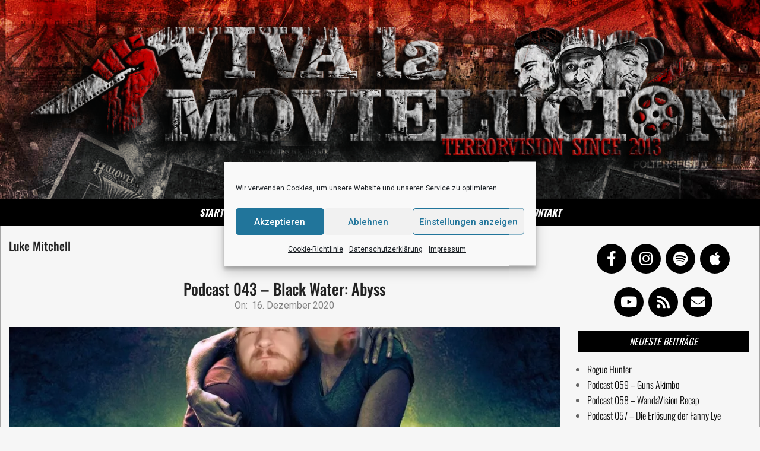

--- FILE ---
content_type: text/css
request_url: https://movielucion.de/wp-content/themes/nevark/hootkit/hootkit.min.css?ver=2.12.0
body_size: 55792
content:
.lSSlideOuter{position:relative}.lightSlider{height:0;overflow:hidden;-webkit-transition:height .8s linear;-moz-transition:height .8s linear;-o-transition:height .8s linear;transition:height .8s linear}.lightSlider .style-light{color:#fff}.lightSlider .style-light .hootkitslide-head,.lightSlider .style-light .hootkitslide-text{padding:0}.lightSlider .style-light h1,.lightSlider .style-light h2,.lightSlider .style-light h3,.lightSlider .style-light h4,.lightSlider .style-light h5,.lightSlider .style-light h6,.lightSlider .style-light a{color:inherit}.lightSlider .style-dark{color:#777}.lightSlider .style-dark .hootkitslide-head,.lightSlider .style-dark .hootkitslide-text{padding:0}.lightSlider .style-dark h1,.lightSlider .style-dark h2,.lightSlider .style-dark h3,.lightSlider .style-dark h4,.lightSlider .style-dark h5,.lightSlider .style-dark h6{color:#444}.lightSlider .style-light-on-dark .hootkitslide-text{color:#fff;background:rgba(0,0,0,0.6)}.lightSlider .style-light-on-dark .hootkitslide-text h1,.lightSlider .style-light-on-dark .hootkitslide-text h2,.lightSlider .style-light-on-dark .hootkitslide-text h3,.lightSlider .style-light-on-dark .hootkitslide-text h4,.lightSlider .style-light-on-dark .hootkitslide-text h5,.lightSlider .style-light-on-dark .hootkitslide-text h6,.lightSlider .style-light-on-dark .hootkitslide-text a{color:inherit}.lightSlider .wrap-light-on-dark a.hootkitslide-button{color:#fff;background:rgba(0,0,0,0.6)}.lightSlider .wrap-light-on-dark a.hootkitslide-button:hover{color:#fff;background:#000}.lightSlider .style-dark-on-light .hootkitslide-text{color:#777;background:rgba(255,255,255,0.7)}.lightSlider .style-dark-on-light .hootkitslide-text h1,.lightSlider .style-dark-on-light .hootkitslide-text h2,.lightSlider .style-dark-on-light .hootkitslide-text h3,.lightSlider .style-dark-on-light .hootkitslide-text h4,.lightSlider .style-dark-on-light .hootkitslide-text h5,.lightSlider .style-dark-on-light .hootkitslide-text h6{color:#444}.lightSlider .wrap-dark-on-light a.hootkitslide-button{color:#777;background:rgba(255,255,255,0.7)}.lightSlider .wrap-dark-on-light a.hootkitslide-button:hover{color:#777;background:#fff}.lightSlider .wrap-light-on-dark .hootkitslide-head,.lightSlider .wrap-dark-on-light .hootkitslide-head{color:#fff;background:#000}.lightSlider .wrap-light-on-dark .hootkitslide-button,.lightSlider .wrap-dark-on-light .hootkitslide-button{margin-top:2px;padding:2px 15px;display:block}.lightSlider li.lightSlide{padding:0;margin:0}ul.lightSlider,#page-wrapper ul.lightSlider{margin:0;list-style:none}.lSAction>a{background-image:none;opacity:1;filter:alpha(opacity=100);z-index:998;top:0;bottom:0;height:auto;margin:0;display:none}.lSAction>a:after{font-family:'Font Awesome 5 Free';font-weight:900;font-style:normal;text-decoration:inherit;speak:none;-webkit-font-smoothing:antialiased;vertical-align:middle;position:absolute;top:45%;color:#444;font-size:40px}.lSAction>.lSPrev{left:0}.lSAction>.lSPrev:after{content:"\f104";left:6px}.lSAction>.lSNext{right:0}.lSAction>.lSNext:after{content:"\f105";right:6px}.lSAction>a:hover{background-color:rgba(255,255,255,0.5)}div.lSAction>a.lSNext,div.lSAction>a.lSPrev,div.lSAction>a.lSNext:hover,div.lSAction>a.lSPrev:hover{text-decoration:none}.lSSlideWrapper:hover .lSAction>a{display:block}.lSPager{position:absolute;left:0;right:0;bottom:10px}.lSPager,.lSPager li,.lSPager a{line-height:10px}.lSSlideOuter ul.lSPager.lSpg{margin-top:0 !important;list-style:none outside none}.lSSlideOuter ul.lSPager.lSpg>li{padding:2px 5px}.lSSlideOuter ul.lSPager.lSpg>li a{width:23px;height:8px;border:solid 1px;background:0}.lSSlideOuter ul.lSPager.lSpg>li:hover a,.lSSlideOuter ul.lSPager.lSpg>li.active a{background-color:#000}.hidearrows .lSSlideOuter .lSAction{display:none !important}.hidebullets .lSSlideOuter .lSPager{display:none !important}@media only screen and (max-width:969px){.lightSlider .style-light{background:rgba(0,0,0,0.6);padding:10px 15px}.lightSlider .style-dark{background:rgba(255,255,255,0.7);padding:10px 15px}.lSPager{position:static}.lSSlideOuter ul.lSPager.lSpg>li{padding:10px 10px 0 10px}.lSSlideOuter ul.lSPager.lSpg>li a{width:30px;height:15px}}.hootkitslider-widget{margin:0 auto}.hootkitslide{cursor:-webkit-grab;cursor:-moz-grabbing;cursor:grab;position:relative}.hootkitslide img{width:100%}.hootkitslide-content{position:absolute;bottom:10%;left:0;margin:0 50px;max-width:480px}.hootkitslide-caption h1,.hootkitslide-caption h2,.hootkitslide-caption h3,.hootkitslide-caption h4,.hootkitslide-caption h5,.hootkitslide-caption h6{font-size:1.25em;margin:2px 0}.hootkitslide-caption h1,.hootkitslide-caption h2,.hootkitslide-caption h3,.hootkitslide-caption h4,.hootkitslide-caption h5,.hootkitslide-caption h6,.hootkitslide-caption p,.hootkitslide-caption a,.hootkitslide-caption div,.hootkitslide-caption span{color:inherit}.hootkitslide-caption a{display:block}.hootkitslide-caption p{margin:2px 0}.hootkitslide-head,.hootkitslide-text{padding:7px 15px}.hootkitslide-button{margin-top:15px}.hootkitslide-button:before{display:none}@media only screen and (min-width:970px){li.hootkitslide{overflow:hidden}.hootkitslide-content{-webkit-transition:left .5s ease-in;-moz-transition:left .5s ease-in;-o-transition:left .5s ease-in;transition:left .5s ease-in;left:-800px}.lslide.active .hootkitslide-content{left:0}}.hootkitcarousel-widget{margin:0 auto}.hootkitcarousel-widget .lightSlider.fixedheight{height:auto !important}.hootkitcarousel-widget .lSPager{position:static}.hootkitcarousel{cursor:-webkit-grab;cursor:-moz-grabbing;cursor:grab}.hootkitcarousel-slide{margin:0 8px}.singleSlideView .hootkitcarousel-slide{margin:0}.hootkitcarousel-imgbox{text-align:center}.hootkitcarousel-imgbox+.hootkitcarousel-content{padding-top:1em}.hootkitcarousel-content{padding:5px 10px 10px;text-align:center}.hootkitcarousel-content h1,.hootkitcarousel-content h2,.hootkitcarousel-content h3,.hootkitcarousel-content h4,.hootkitcarousel-content h5,.hootkitcarousel-content h6{font-size:1.125em;margin:.34375em 0}.hootkitcarousel-content p{margin:.34375em 0}.hootkitcarousel-content p:last-child{margin-bottom:0}.hootkitcarousel-content .hootkitcarousel-title{margin:0}.hootkitcarousel-title{margin-top:0}.hootkitcarousel-title a{color:inherit;display:block}.hootkitcarousel-subtitle .entry-byline{margin:3px 0 0 0}.hootkitcarousel-subtitle+.hootkitcarousel-text{margin-top:2px}.hootkitcarousel-link{display:block}.verticalcarousel-widget{margin:0 auto}.verticalcarousel-style1 .verticalcarousel{-ms-box-orient:horizontal;display:-webkit-box;display:-moz-box;display:-ms-flexbox;display:-moz-flex;display:-webkit-flex;display:flex;align-items:flex-start}.verticalcarousel-style1 .verticalcarousel-img{flex-shrink:0;margin-right:20px}.verticalcarousel-style2 .verticalcarousel-content{position:absolute;bottom:10px;left:10px;right:10px;color:#fff}.verticalcarousel-style2 .verticalcarousel-title{color:inherit;font-style:normal;text-transform:uppercase;font-weight:normal;margin:0}.verticalcarousel-style2 .verticalcarousel-title a,.verticalcarousel-style2 .verticalcarousel-title a:hover{color:inherit}.verticalcarousel-style2 .verticalcarousel-content .verticalcarousel-title{font-size:1em}.verticalcarousel-style2 .verticalcarousel-subtitle .entry-byline{padding:0;margin:0;font-size:1em;text-transform:none;color:inherit}.verticalcarousel{position:relative;overflow:hidden}.verticalcarousel-img{position:relative;background-size:cover;background-repeat:no-repeat;background-position:center center;background-color:rgba(0,0,0,0.1)}.verticalcarousel-gradient{background:-moz-linear-gradient(top,rgba(0,0,0,0) 60%,rgba(0,0,0,0.5) 100%);background:-webkit-linear-gradient(top,rgba(0,0,0,0) 60%,rgba(0,0,0,0.5) 100%);background:linear-gradient(to bottom,rgba(0,0,0,0) 60%,rgba(0,0,0,0.5) 100%);filter:progid:DXImageTransform.Microsoft.gradient(startColorstr='#00000000',endColorstr='#38000000',GradientType=0)}.verticalcarousel-img>div,.verticalcarousel-imglink{position:absolute;left:0;right:0;bottom:0;top:0}.verticalcarousel-content .verticalcarousel-title{font-size:inherit}.verticalcarousel-title{margin:0}.verticalcarousel-title a{color:inherit}.verticalcarousel-subtitle .entry-byline{padding:0;font-size:1em}.lightSliderVertical .lSAction{position:relative}.lightSliderVertical .widget-title-wrap .lSAction{text-align:right;margin-left:3px}.lightSliderVertical .widget-title-wrap .lSAction>a{position:relative;display:inline-block;left:0;right:0;text-align:left;float:left}.lightSliderVertical .widget-title-wrap .lSAction>.lSPrev{margin-right:2px}.lightSliderVertical .lSAction>a{display:block;width:25px;height:23px;background:#f0f0f0;color:#444}.lightSliderVertical .lSAction>a:hover{background:#e0e0e0;color:#000}.lightSliderVertical .lSAction>a:after{font-size:20px;line-height:23px;left:auto;right:auto;top:auto;width:25px;text-align:center}.lightSliderVertical .lSAction>.lSPrev{left:auto;right:27px}.lightSliderVertical .lSAction>.lSPrev:after{content:"\f106"}.lightSliderVertical .lSAction>.lSNext:after{content:"\f107";top:1px}@media only screen and (max-width:969px){.hootkitslide-content{position:relative;margin:0;max-width:none}.hootkitslide-caption{text-align:center}.hootkitslide-caption h1,.hootkitslide-caption h2,.hootkitslide-caption h3,.hootkitslide-caption h4,.hootkitslide-caption h5,.hootkitslide-caption h6{margin:0}.hootkitslide-caption p{margin:0}.hootkitslide-button.button{display:block;margin:0;text-align:center}}.widget .viewall{text-align:right;text-transform:uppercase;font-size:.75em;line-height:1.333333em}.widget .viewall a{padding:3px 5px;color:#888;background:#fff}.widget .viewall a:hover{color:#000;background:#fff}.widget .viewall-bottom{margin-top:5px}.widget .viewall-top{margin-bottom:5px}.widget .widget-title-wrap{margin:25px 0 15px;margin-top:0;-ms-box-orient:horizontal;display:-webkit-box;display:-moz-box;display:-ms-flexbox;display:-moz-flex;display:-webkit-flex;display:flex;justify-content:flex-end;align-items:center}.widget .widget-title-wrap .widget-title{flex-grow:1;margin:0}.widget .widget-title-wrap .viewall-top{flex-shrink:0;margin:0 0 0 3px}.widget .view-all{text-align:right;text-transform:uppercase;font-size:.75em;line-height:1.333333em}.widget .view-all a{padding:3px 5px;color:#888}.widget .view-all a:hover{color:#000}.widget .view-all-bottom{margin-top:5px}.widget .view-all-top{margin-bottom:5px}.widget .view-all-top.view-all-withtitle{position:absolute;top:.75em;right:0;margin-bottom:0}.sidebar .view-all-top.view-all-withtitle a,.sub-footer .view-all-top.view-all-withtitle a,.footer .view-all-top.view-all-withtitle a,.sidebar .view-all-top.view-all-withtitle a:hover,.sub-footer .view-all-top.view-all-withtitle a:hover,.footer .view-all-top.view-all-withtitle a:hover{color:#fff}.topborder-line:before{content:"\00a0";display:block;font:0/0 a;border-top:solid 1px rgba(0,0,0,0.33);margin-bottom:45px}.bottomborder-line:after{content:"\00a0";display:block;font:0/0 a;border-bottom:solid 1px rgba(0,0,0,0.33);margin-top:45px}.topborder-shadow:before{content:"\00a0";display:block;font:0/0 a;height:2px;border:solid 1px rgba(0,0,0,0.33);border-left:0;border-right:0;margin-bottom:45px}.bottomborder-shadow:after{content:"\00a0";display:block;font:0/0 a;height:2px;border:solid 1px rgba(0,0,0,0.33);border-left:0;border-right:0;margin-top:45px}.site-stretch .frontpage-area>.hgrid>.hgrid-span-12 .topborder-line:before,.site-stretch .sub-footer>.hgrid>.hgrid-span-12 .topborder-line:before,.site-stretch .frontpage-area>.hgrid>.hgrid-span-12 .bottomborder-line:after,.site-stretch .sub-footer>.hgrid>.hgrid-span-12 .bottomborder-line:after,.site-stretch .frontpage-area>.hgrid>.hgrid-span-12 .topborder-shadow:before,.site-stretch .sub-footer>.hgrid>.hgrid-span-12 .topborder-shadow:before,.site-stretch .frontpage-area>.hgrid>.hgrid-span-12 .bottomborder-shadow:after,.site-stretch .sub-footer>.hgrid>.hgrid-span-12 .bottomborder-shadow:after{margin-left:-1999px;margin-right:-1999px}.cta-left{text-align:left}.cta-right{text-align:right}.cta-center{text-align:center}.cta-background{padding:25px 35px}.cta-background .cta-textlink{color:inherit}.cta-widget.cta-light-on-dark{color:#fff;background:rgba(0,0,0,0.6);border-color:rgba(0,0,0,0.6);position:relative}.cta-widget.cta-light-on-dark:before{content:'';position:absolute;top:-10px;bottom:-10px;left:-10px;right:-10px;border:solid 8px;border-color:inherit;z-index:-1}.cta-widget.cta-light-on-dark .cta-content h1,.cta-widget.cta-light-on-dark .cta-content h2,.cta-widget.cta-light-on-dark .cta-content h3,.cta-widget.cta-light-on-dark .cta-content h4,.cta-widget.cta-light-on-dark .cta-content h5,.cta-widget.cta-light-on-dark .cta-content h6,.cta-widget.cta-light-on-dark .cta-content a,.cta-widget.cta-light-on-dark .cta-content .cta-subtitle{color:inherit}.cta-widget.cta-light-on-dark .cta-textlink a,.cta-widget.cta-light-on-dark .cta-textlink a:hover{color:inherit}.cta-widget.cta-dark-on-light{color:#444;background:rgba(255,255,255,0.7);border-color:rgba(255,255,255,0.7);position:relative}.cta-widget.cta-dark-on-light:before{content:'';position:absolute;top:-10px;bottom:-10px;left:-10px;right:-10px;border:solid 8px;border-color:inherit;z-index:-1}.cta-widget.cta-dark-on-light .cta-content h1,.cta-widget.cta-dark-on-light .cta-content h2,.cta-widget.cta-dark-on-light .cta-content h3,.cta-widget.cta-dark-on-light .cta-content h4,.cta-widget.cta-dark-on-light .cta-content h5,.cta-widget.cta-dark-on-light .cta-content h6,.cta-widget.cta-dark-on-light .cta-content a,.cta-widget.cta-dark-on-light .cta-content .cta-subtitle{color:inherit}.cta-widget.cta-dark-on-light .cta-textlink a,.cta-widget.cta-dark-on-light .cta-textlink a:hover{color:inherit}.cta-style1.cta-background.cta-center{max-width:620px;margin:0 auto;padding-left:20px;padding-right:20px}.cta-style1 .cta-buttonlink{margin:1em 0 0}.cta-style1 .cta-textlink.more-link{margin-bottom:0}.cta-style2{-ms-box-orient:horizontal;display:-webkit-box;display:-moz-box;display:-ms-flexbox;display:-moz-flex;display:-webkit-flex;display:flex;align-items:center}.cta-style2 .cta-content{padding-right:30px}.cta-style2 .cta-link{flex-shrink:0;border:0;margin:0}.cta-title-small .cta-headline{font-size:inherit}.cta-title-big .cta-headline{font-size:1.9375em}.cta-title-huge .cta-headline{font-size:2.3125em}.cta-headline{margin:0}.cta-subtitle{color:#000}.cta-description p{margin:.6875em 0}.cta-description p:last-child{margin-bottom:0}.cta-textlink.more-link{text-align:inherit}a.cta-button{font-size:.8125em;line-height:1.384615em;margin:0}.announce-widget{padding:5px;position:relative;vertical-align:middle}.announce-link{display:block;position:absolute;z-index:9;top:0;bottom:0;left:0;right:0}.announce-link:focus{outline:thin solid;outline-offset:-4px;color:inherit}.announce-withbg .announce-link{-webkit-box-shadow:2px 2px 0 rgba(0,0,0,0.5);-moz-box-shadow:2px 2px 0 rgba(0,0,0,0.5);box-shadow:2px 2px 0 rgba(0,0,0,0.5)}.announce-link:hover{background:rgba(0,0,0,0.05)}.announce-link span{display:none}.announce-withbg{padding:8px 15px}.announce-box.table{table-layout:auto;width:auto}.announce-box-icon{width:1em;font-size:1.3333em;padding-right:8px;text-align:center}.announce-box-content{text-align:left}.announce-box-content .announce-headline{color:inherit;margin:0 0 2px 0}.announce-nomsg.announce-withbg{padding:5px}.announce-nomsg .announce-box-icon{padding-right:0}.sidebar-header-sidebar .announce-widget{display:inline-block}.topbar .announce-link{-webkit-box-shadow:none;-moz-box-shadow:none;box-shadow:none}.widget.widget_hootkit-icon{margin:1em;display:inline-block}.iconwidget-userstyle a:hover{color:inherit}.iconwidget-withbg{padding:5px}.iconwidget-link{display:inline-block;color:inherit}.iconwidget-link i{padding:5px}.widget_hootkit-ticker{max-width:100%}.ticker-widget{position:relative;overflow:hidden;-ms-box-orient:horizontal;display:-webkit-box;display:-moz-box;display:-ms-flexbox;display:-moz-flex;display:-webkit-flex;display:flex}.ticker-title,.ticker-msg-box{font-size:inherit;line-height:1.66666667em;padding:.5em 0}.ticker-title{position:relative;padding:.5em 1em;-ms-box-orient:horizontal;display:-webkit-box;display:-moz-box;display:-ms-flexbox;display:-moz-flex;display:-webkit-flex;display:flex;align-items:center}.ticker-title .ticker-icon{margin-right:.4em}.ticker-title:not(.accent-typo):not(.invert-accent-typo){background:rgba(0,0,0,0.14)}.ticker-withbg .ticker-msg-box{padding-right:5px;padding-left:5px}.ticker-withbg .ticker-icon{margin-left:5px}.ticker-widget>.ticker-icon{align-self:center;font-size:1.3333em}.ticker-icon+.ticker-msg-box{padding-left:5px}.ticker-msg-box{max-width:100%;height:auto}.ticker-msgs{overflow:hidden}.ticker-msg{text-align:left;display:inline-block;margin:0 35px 0 0}.ticker-msg:last-child{margin:0}.ticker-msg a,.ticker-msg a:hover{color:inherit;text-decoration:underline}.ticker-msg{font-size:.9375em;line-height:1.4em}.topbar .ticker-msg,.menu-side-box .ticker-msg,.sidebar-header-sidebar .ticker-msg,.below-header .ticker-msg{font-size:inherit}.ticker-msgs{white-space:nowrap}.ticker-msg,.ticker-msg-inner,.ticker-content{white-space:nowrap}.ticker-style2 .ticker-msg{vertical-align:middle}.ticker-style2 .ticker-msg,.ticker-style2 .ticker-msg-inner,.ticker-style2 .ticker-content{white-space:normal}.ticker-style2 .ticker-msg-inner,.ticker-style2 .ticker-content{max-width:210px}@media only screen and (min-width:970px){.below-header-part .ticker-msg-box,.topbar-part .ticker-msg-box{max-width:1330px}.below-header-stretch .ticker-msg-box{max-width:100%}.header-aside .ticker-msg-box,.below-header-parts .ticker-msg-box,.topbar-parts .ticker-msg-box{max-width:600px}}.widget_hootkit-ticker-posts{max-width:100%}.widget_hootkit-ticker-posts .ticker-msg,.ticker-combined .ticker-msg{display:inline-flex;vertical-align:middle;align-items:center;margin-right:15px}.widget_hootkit-ticker-posts .ticker-msg a,.ticker-combined .ticker-msg a,.widget_hootkit-ticker-posts .ticker-msg a:hover,.ticker-combined .ticker-msg a:hover{text-decoration:none}.ticker-post-image,.ticker-img{width:45px;height:30px;margin-right:10px;position:relative;background-size:cover;background-repeat:no-repeat;background-position:center center;background-color:rgba(0,0,0,0.1)}.ticker-post-image.noimge,.ticker-img.noimge{margin-right:0}.ticker-post-image .entry-featured-img-wrap,.ticker-img .entry-featured-img-wrap,.ticker-post-image a,.ticker-img a{position:absolute;top:0;bottom:0;left:0;right:0}.ticker-post-image a:focus,.ticker-img a:focus{outline-offset:-1px}.ticker-post-image img,.ticker-img img{display:none}.profile-widget{text-align:center}.profile-img-circle .profile-img-placeholder{width:250px;height:250px;-webkit-border-radius:125px;-moz-border-radius:125px;border-radius:125px}.profile-img-square .profile-img-placeholder{width:460px;height:270px}.profile-img-placeholder{display:inline-block;max-width:100%;background-size:cover}.profile-content h1,.profile-content h2,.profile-content h3,.profile-content h4,.profile-content h5,.profile-content h6{margin:10px 0 -5px}.profile-content p{margin-bottom:.6875em}.profile-textlink{text-align:inherit}.profile-link{display:inline-block}.coverimage-wrap{position:relative;background-size:cover;background-position:center center;overflow:hidden}.coverimage-wrap .style-light{color:#fff}.coverimage-wrap .style-light h1,.coverimage-wrap .style-light h2,.coverimage-wrap .style-light h3,.coverimage-wrap .style-light h4,.coverimage-wrap .style-light h5,.coverimage-wrap .style-light h6,.coverimage-wrap .style-light a{color:inherit}.coverimage-wrap .style-dark{color:#333}.coverimage-wrap .style-dark h1,.coverimage-wrap .style-dark h2,.coverimage-wrap .style-dark h3,.coverimage-wrap .style-dark h4,.coverimage-wrap .style-dark h5,.coverimage-wrap .style-dark h6{color:#444}.coverimage-wrap .style-light-on-dark{padding:1em;color:#fff;background:rgba(0,0,0,0.6)}.coverimage-wrap .style-light-on-dark h1,.coverimage-wrap .style-light-on-dark h2,.coverimage-wrap .style-light-on-dark h3,.coverimage-wrap .style-light-on-dark h4,.coverimage-wrap .style-light-on-dark h5,.coverimage-wrap .style-light-on-dark h6,.coverimage-wrap .style-light-on-dark a{color:inherit}.coverimage-wrap .style-dark-on-light{padding:1em;color:#333;background:rgba(255,255,255,0.7)}.coverimage-wrap .style-dark-on-light h1,.coverimage-wrap .style-dark-on-light h2,.coverimage-wrap .style-dark-on-light h3,.coverimage-wrap .style-dark-on-light h4,.coverimage-wrap .style-dark-on-light h5,.coverimage-wrap .style-dark-on-light h6{color:#444}.coverimage-wrap big{font-size:3em;line-height:1em}.coverimage-link{position:absolute;top:0;bottom:0;right:0;left:0;z-index:1}.coverimage-content{position:absolute;top:0;bottom:0;right:0;left:0;-ms-box-orient:horizontal;display:-webkit-box;display:-moz-box;display:-ms-flexbox;display:-moz-flex;display:-webkit-flex;display:flex}.coverimage-content.align-top-left{align-items:flex-start;justify-content:flex-start}.coverimage-content.align-top-center{align-items:flex-start;justify-content:center}.coverimage-content.align-top-right{align-items:flex-start;justify-content:flex-end}.coverimage-content.align-middle-left{align-items:center;justify-content:flex-start}.coverimage-content.align-middle-center{align-items:center;justify-content:center}.coverimage-content.align-middle-right{align-items:center;justify-content:flex-end}.coverimage-content.align-bottom-left{align-items:flex-end;justify-content:flex-start}.coverimage-content.align-bottom-center{align-items:flex-end;justify-content:center}.coverimage-content.align-bottom-right{align-items:flex-end;justify-content:flex-end}.coverimage-content-block{display:inline-block;position:relative;z-index:2}.align-top-left .coverimage-content-block,.align-middle-left .coverimage-content-block,.align-bottom-left .coverimage-content-block{text-align:left}.align-top-center .coverimage-content-block,.align-middle-center .coverimage-content-block,.align-bottom-center .coverimage-content-block{text-align:center}.align-top-right .coverimage-content-block,.align-middle-right .coverimage-content-block,.align-bottom-right .coverimage-content-block{text-align:right}.coverimage-title{margin:0;font-size:1.6em}.coverimage-subtitle.hoot-subtitle{color:inherit;font-size:inherit;margin:0 0 5px}.coverimage-text{line-height:1.42857143em}.coverimage-text p{margin:0}.coverimage-text p+p{margin-top:.5em}.coverimage-buttons{margin-top:.85714286em}.style-dark .coverimage-buttons,.style-light .coverimage-buttons{margin-bottom:5px}.coverimage-button{margin:0 .5em 0 0}.coverimage-button:last-child{margin-right:0}@media only screen and (max-width:969px){.announce-box.table{display:table}.announce-box .announce-box-icon,.announce-box .announce-box-content{display:table-cell}.ticker-msg-box{width:auto !important}#topbar .widget_hootkit-ticker,div.menu-side-box .widget_hootkit-ticker,div.below-header .widget_hootkit-ticker,#topbar .widget_hootkit-ticker-posts,div.menu-side-box .widget_hootkit-ticker-posts,div.below-header .widget_hootkit-ticker-posts{margin-left:0;margin-right:0;padding-left:5px;padding-right:5px;-webkit-box-sizing:border-box;-moz-box-sizing:border-box;box-sizing:border-box}.ticker-style2 .ticker-msg,.ticker-style2 .ticker-msg-inner,.ticker-style2 .ticker-content{white-space:nowrap}.ticker-style2 .ticker-msg-inner,.ticker-style2 .ticker-content{max-width:none}.coverimage-wrap .style-dark,.coverimage-wrap .style-light{background:0;padding:0}}.content-block-row{margin:0 0 30px}.content-block-row:after{content:"";display:table;clear:both}.content-block-row:last-child{margin:0}.content-block-column .more-link{margin-top:0;margin-bottom:0}.content-block{padding-bottom:10px}.content-block-icon{width:60px;height:60px;max-width:100%;display:inline-block;text-align:center;font-size:28px;line-height:60px;-webkit-transition:color .3s ease-in,background-color .3s linear;-moz-transition:color .3s ease-in,background-color .3s linear;-o-transition:color .3s ease-in,background-color .3s linear;transition:color .3s ease-in,background-color .3s linear}.content-block-icon a,.content-block-icon a:hover{display:block}.content-block-icon i{color:#000}.content-block-icon.accent-typo i{color:inherit}.content-block .content-block-icon{border-width:1px 3px 3px 1px}.icon-style-none{line-height:1em;width:auto;height:auto}.icon-style-circle{-webkit-border-radius:35px;-moz-border-radius:35px;border-radius:35px;border:solid 1px #000}.icon-style-square{border:solid 1px #000}.content-block-icon.icon-custom-color i{color:inherit}.content-block-image{margin-bottom:5px}.content-block-content{padding-top:15px}.content-block-content.no-visual{padding-top:0}.content-block-content p{margin:0 0 10px}.content-block-title{margin:0 0 8px;font-size:1.125em}.content-block-title a{color:inherit;display:block}.content-block-subtitle{margin:-2px 0 15px;padding:2px 3px;background:rgba(0,0,0,0.05);text-transform:uppercase}.content-block-subtitle .entry-byline{margin:0;font-size:1em}.content-block-style1,.content-block-style2,.content-block-style3,.content-block-style5,.content-block-style6{text-align:center}.content-block-style1 .more-link{text-align:center}.content-block-style2.hasvisual .content-block{padding:20px 15px 8px;border:solid 1px rgba(0,0,0,0.14)}.content-block-style2.hasvisual .content-block .content-block-subtitle{margin-left:-15px;margin-right:-15px}.content-block-style2 .content-block-image{margin:-20px -15px 0 -15px}.content-block-style2 .more-link{text-align:center;margin-top:-1px}.content-block-style3 .content-block{padding:35px 0 10px;position:relative;border:solid 1px rgba(0,0,0,0.33);border-left:0;border-right:0}.content-block-style3.visual-image .content-block{border-top:0}.content-block-style3.hasvisual .content-block{margin-top:35px}.content-block-style3 .content-block-image{margin-top:-70px}.content-block-style3 .content-block-icon{border:0;background:#fff;width:70px;height:70px;font-size:26px;line-height:70px;position:absolute;top:-35px;left:50%;margin-left:-35px}.content-block-style3 .icon-style-square{-webkit-box-shadow:0 2px 2px rgba(0,0,0,0.2);-moz-box-shadow:0 2px 2px rgba(0,0,0,0.2);box-shadow:0 2px 2px rgba(0,0,0,0.2);border:solid 1px rgba(0,0,0,0.1)}.content-block-style3 .icon-style-circle{-webkit-box-shadow:0 2px 1px rgba(0,0,0,0.2);-moz-box-shadow:0 2px 1px rgba(0,0,0,0.2);box-shadow:0 2px 1px rgba(0,0,0,0.2);-webkit-border-radius:35px;-moz-border-radius:35px;border-radius:35px}.content-block-style3 .more-link{text-align:center;margin-top:-1px}.content-block-style4 .content-block{text-align:left}.content-block-style4 .content-block-icon{font-size:20px;width:45px;height:45px;line-height:45px;float:left}.content-block-style4 .content-block-visual{margin-top:4px}.content-block-style4 .content-block-icon.icon-style-none{font-size:40px}.content-block-style4 .content-block-icon .far,.content-block-style4 .content-block-icon .fas,.content-block-style4 .content-block-icon .fab{left:0}.content-block-style4 .content-block-image{width:35%;float:left}.content-block-style4 .content-block-content{padding-top:0}.content-block-style4.visual-icon .more-link,.content-block-style4 .content-block-content-hasicon{margin-left:65px}.content-block-style4.visual-image .more-link,.content-block-style4 .content-block-content-hasimage{margin-left:40%}.content-block-style4.content-block-column .content-block-content .more-link{margin-left:0}.content-block-style4 .content-block-content.no-visual{margin-left:0}.content-block-style4 h4.content-block-title{margin:0 0 5px}.content-block-style4 .content-block-subtitle{margin:0 0 10px}.content-block-style5 .content-block-image,.content-block-style6 .content-block-image{margin-bottom:0;position:relative}.content-block-style5 .content-block-content,.content-block-style6 .content-block-content{padding:10px 10px;color:#fff;background:rgba(0,0,0,0.6)}.content-block-style5 .content-block-content h1,.content-block-style6 .content-block-content h1,.content-block-style5 .content-block-content h2,.content-block-style6 .content-block-content h2,.content-block-style5 .content-block-content h3,.content-block-style6 .content-block-content h3,.content-block-style5 .content-block-content h4,.content-block-style6 .content-block-content h4,.content-block-style5 .content-block-content h5,.content-block-style6 .content-block-content h5,.content-block-style5 .content-block-content h6,.content-block-style6 .content-block-content h6,.content-block-style5 .content-block-content a,.content-block-style6 .content-block-content a{color:inherit}.content-block-style5 .content-block-subtitle,.content-block-style6 .content-block-subtitle{margin-bottom:5px;background:rgba(0,0,0,0.15)}.content-block-style5 .more-link,.content-block-style6 .more-link,.content-block-style5 .more-link:hover,.content-block-style6 .more-link:hover,.content-block-style5 .more-link:hover a,.content-block-style6 .more-link:hover a{color:inherit}.content-block-style5 .more-link,.content-block-style6 .more-link{text-align:center;border:0;font-size:.8125em;line-height:1.384615em;letter-spacing:3px;opacity:.8;filter:alpha(opacity=80);-ms-box-orient:horizontal;display:-webkit-box;display:-moz-box;display:-ms-flexbox;display:-moz-flex;display:-webkit-flex;display:flex;-webkit-flex-wrap:wrap;flex-wrap:wrap;justify-content:center}.content-block-style5 .more-link a,.content-block-style6 .more-link a{width:100%}.content-block-style5 .more-link a,.content-block-style6 .more-link a{display:block;width:100%;padding:3px 0 10px}.content-block-style5 .more-link:hover,.content-block-style6 .more-link:hover{opacity:1;filter:alpha(opacity=100)}.content-block-style5 .more-link:after,.content-block-style6 .more-link:after{content:"\00a0";display:inline-block;vertical-align:top;font:0/0 a;border-bottom:solid 2px;width:90px;opacity:.7;filter:alpha(opacity=70)}@media only screen and (min-width:970px){.content-block-style5 .content-block,.content-block-style6 .content-block{position:relative;padding-bottom:0}.content-block-style5 .content-block-image:before,.content-block-style6 .content-block-image:before{content:'';position:absolute;top:4px;bottom:4px;right:4px;left:4px;border:solid 1px rgba(255,255,255,0.6);z-index:1}.content-block-style5 .content-block-image img,.content-block-style6 .content-block-image img{width:100%}.content-block-style5 .content-block-content,.content-block-style6 .content-block-content{position:absolute;top:5px;bottom:5px;left:5px;right:5px;overflow:hidden;z-index:5}.content-block-style5 .content-block-title,.content-block-style6 .content-block-title{font-family:inherit;font-size:inherit}.content-block-style5 .content-block-title,.content-block-style6 .content-block-title{margin:0}.content-block-style5 .content-block-subtitle,.content-block-style6 .content-block-subtitle{margin:5px 0 0}.content-block-style5 .content-block-text,.content-block-style6 .content-block-text{margin:8px 0 0;font-size:.875em;line-height:1.428571em}.content-block-style5 .content-block-content,.content-block-style6 .content-block-content{display:flex;flex-wrap:wrap;align-content:center}.content-block-style5 .content-block-content>*,.content-block-style6 .content-block-content>*{width:100%}.content-block-style5 .content-block-content{top:auto;-webkit-transition:top .3s ease-out;-moz-transition:top .3s ease-out;-o-transition:top .3s ease-out;transition:top .3s ease-out}.content-block-style5 .content-block-subtitle,.content-block-style5 .content-block-text,.content-block-style5 .more-link{display:none;opacity:0;filter:alpha(opacity=0);-webkit-transition:opacity .5s ease-in;-moz-transition:opacity .5s ease-in;-o-transition:opacity .5s ease-in;transition:opacity .5s ease-in}.content-block-style5:hover .content-block-content{top:5px !important}.content-block-style5:hover .content-block-subtitle,.content-block-style5:hover .content-block-text,.content-block-style5:hover .more-link{display:block;opacity:1;filter:alpha(opacity=100)}}@media only screen and (max-width:969px){div.content-block-row{margin:0}.content-block-column{margin-top:20px;padding-top:20px}.content-block-style2 .content-block-image{margin:0}.content-block-style3{margin-top:23px}.content-block-style5 .content-block,.content-block-style6 .content-block{max-width:460px;margin:0 auto}.content-block-row:first-child .content-block-column:first-child{padding-top:0}}.social-icons-widget{text-align:center}.social-icons-icon{display:inline-block;text-align:center;vertical-align:top;margin:4px;position:relative}.social-icons-icon i{position:relative;line-height:inherit;vertical-align:top}.content .social-icons-icon{margin-bottom:10px}.social-icons-small .social-icons-icon{width:30px;height:30px;font-size:15px;line-height:30px;-webkit-border-radius:15px;-moz-border-radius:15px;border-radius:15px}.social-icons-medium .social-icons-icon{width:40px;height:40px;font-size:20px;line-height:40px;-webkit-border-radius:20px;-moz-border-radius:20px;border-radius:20px}.social-icons-large .social-icons-icon{width:50px;height:50px;font-size:25px;line-height:50px;-webkit-border-radius:25px;-moz-border-radius:25px;border-radius:25px}.social-icons-huge .social-icons-icon{width:65px;height:65px;font-size:30px;line-height:65px;-webkit-border-radius:33px;-moz-border-radius:33px;border-radius:33px}#topbar .social-icons-icon,#page-wrapper .social-icons-icon{color:#fff}#topbar .social-icons-widget .social-icons-icon:hover,#page-wrapper .social-icons-widget .social-icons-icon:hover{color:#fff}.social-icons-icon{background:#000}.social-icons-widget .fa-amazon-block:hover{background:#161413}.social-icons-widget .fa-android-block:hover{background:#9c0}.social-icons-widget .fa-apple-block:hover{background:#000}.social-icons-widget .fa-bandcamp-block:hover{background:#659daa}.social-icons-widget .fa-behance-block:hover{background:#4176fa}.social-icons-widget .fa-bitbucket-block:hover{background:#183f73}.social-icons-widget .fa-btc-block:hover{background:#f7931a}.social-icons-widget .fa-buysellads-block:hover{background:#c30100}.social-icons-widget .fa-codepen-block:hover{background:#000}.social-icons-widget .fa-codiepie-block:hover{background:#000}.social-icons-widget .fa-contao-block:hover{background:#f47c00}.social-icons-widget .fa-dashcube-block:hover{background:#7f7f7f}.social-icons-widget .fa-delicious-block:hover{background:#0002f5}.social-icons-widget .fa-deviantart-block:hover{background:#5e7163}.social-icons-widget .fa-digg-block:hover{background:#1b5791}.social-icons-widget .fa-discord-block:hover{background:#5865f2}.social-icons-widget .fa-dribbble-block:hover{background:#c6356b}.social-icons-widget .fa-dropbox-block:hover{background:#0089d1}.social-icons-widget .fa-eercast-block:hover{background:#f1592a}.social-icons-widget .fa-envelope-block:hover{background:#e44321}.social-icons-widget .fa-etsy-block:hover{background:#f26223}.social-icons-widget .fa-facebook-block:hover{background:#1877f2}.social-icons-widget .fa-flickr-block:hover{background:#0062dd}.social-icons-widget .fa-forumbee-block:hover{background:#86ac2f}.social-icons-widget .fa-foursquare-block:hover{background:#3ab6e8}.social-icons-widget .fa-free-code-camp-block:hover{background:#4a2b0f}.social-icons-widget .fa-get-pocket-block:hover{background:#ed4054}.social-icons-widget .fa-github-block:hover{background:#000}.social-icons-widget .fa-google-block:hover{background:#ea4335}.social-icons-widget .fa-google-plus-block:hover{background:#e44321}.social-icons-widget .fa-google-wallet-block:hover{background:#1476c6}.social-icons-widget .fa-houzz-block:hover{background:#4dbc15}.social-icons-widget .fa-imdb-block:hover{background:#e6b91e}.social-icons-widget .fa-instagram-block:hover{background:#3f729b}.social-icons-widget .fa-jsfiddle-block:hover{background:#2b97f3}.social-icons-widget .fa-lastfm-block:hover{background:#d2013b}.social-icons-widget .fa-leanpub-block:hover{background:#231f20}.social-icons-widget .fa-linkedin-block:hover{background:#00659b}.social-icons-widget .fa-meetup-block:hover{background:#f20017}.social-icons-widget .fa-mixcloud-block:hover{background:#25292b}.social-icons-widget .fa-patreon-block:hover{background:#ff424d}.social-icons-widget .fa-paypal-block:hover{background:#15477c}.social-icons-widget .fa-pinterest-block:hover{background:#cf1d25}.social-icons-widget .fa-quora-block:hover{background:#c51a00}.social-icons-widget .fa-reddit-block:hover{background:#ff4500}.social-icons-widget .fa-rss-block:hover{background:#ff6501}.social-icons-widget .fa-scribd-block:hover{background:#1a7bba}.social-icons-widget .fa-slack-block:hover{background:#352931}.social-icons-widget .fa-slideshare-block:hover{background:#0ca8aa}.social-icons-widget .fa-snapchat-block:hover{background:#fffc00}.social-icons-widget .fa-soundcloud-block:hover{background:#f60}.social-icons-widget .fa-spotify-block:hover{background:#79b800}.social-icons-widget .fa-stack-exchange-block:hover{background:#205297}.social-icons-widget .fa-stack-overflow-block:hover{background:#f47c23}.social-icons-widget .fa-steam-block:hover{background:#000}.social-icons-widget .fa-stumbleupon-block:hover{background:#ee4723}.social-icons-widget .fa-telegram-plane-block:hover{background:#28a8e9}.social-icons-widget .fa-tiktok-block:hover{background:#000}.social-icons-widget .fa-trello-block:hover{background:#0089d9}.social-icons-widget .fa-tripadvisor-block:hover{background:#589442}.social-icons-widget .fa-tumblr-block:hover{background:#3e5976}.social-icons-widget .fa-twitch-block:hover{background:#6542a6}.social-icons-widget .fa-twitter-block:hover{background:#32ccfe}.social-icons-widget .fa-viadeo-block:hover{background:#f07355}.social-icons-widget .fa-vimeo-square-block:hover{background:#1bb6ec}.social-icons-widget .fa-vk-block:hover{background:#507299}.social-icons-widget .fa-whatsapp-block:hover{background:#41d251}.social-icons-widget .fa-wikipedia-w-block:hover{background:#000}.social-icons-widget .fa-windows-block:hover{background:#0078d7}.social-icons-widget .fa-wordpress-block:hover{background:#3378b0}.social-icons-widget .fa-x-twitter-block:hover{background:#000}.social-icons-widget .fa-square-x-twitter-block:hover{background:#000}.social-icons-widget .fa-xing-block:hover{background:#cfdc00}.social-icons-widget .fa-y-combinator-block:hover{background:#f26522}.social-icons-widget .fa-yelp-block:hover{background:#c41200}.social-icons-widget .fa-youtube-block:hover{background:#d4231e}.social-icons-invert .social-icons-icon{background:0;color:inherit !important;margin:0 5px}.social-icons-invert .social-icons-icon:hover{color:#fff !important}.social-icons-invert .social-icons-icon:hover:before{display:none}.social-icons-invert .fa-amazon-block:hover{background:#161413}.social-icons-invert .fa-android-block:hover{background:#9c0}.social-icons-invert .fa-apple-block:hover{background:#000}.social-icons-invert .fa-bandcamp-block:hover{background:#659daa}.social-icons-invert .fa-behance-block:hover{background:#4176fa}.social-icons-invert .fa-bitbucket-block:hover{background:#183f73}.social-icons-invert .fa-btc-block:hover{background:#f7931a}.social-icons-invert .fa-buysellads-block:hover{background:#c30100}.social-icons-invert .fa-codepen-block:hover{background:#000}.social-icons-invert .fa-codiepie-block:hover{background:#000}.social-icons-invert .fa-contao-block:hover{background:#f47c00}.social-icons-invert .fa-dashcube-block:hover{background:#7f7f7f}.social-icons-invert .fa-delicious-block:hover{background:#0002f5}.social-icons-invert .fa-deviantart-block:hover{background:#5e7163}.social-icons-invert .fa-digg-block:hover{background:#1b5791}.social-icons-invert .fa-discord-block:hover{background:#5865f2}.social-icons-invert .fa-dribbble-block:hover{background:#c6356b}.social-icons-invert .fa-dropbox-block:hover{background:#0089d1}.social-icons-invert .fa-eercast-block:hover{background:#f1592a}.social-icons-invert .fa-envelope-block:hover{background:#e44321}.social-icons-invert .fa-etsy-block:hover{background:#f26223}.social-icons-invert .fa-facebook-block:hover{background:#1877f2}.social-icons-invert .fa-flickr-block:hover{background:#0062dd}.social-icons-invert .fa-forumbee-block:hover{background:#86ac2f}.social-icons-invert .fa-foursquare-block:hover{background:#3ab6e8}.social-icons-invert .fa-free-code-camp-block:hover{background:#4a2b0f}.social-icons-invert .fa-get-pocket-block:hover{background:#ed4054}.social-icons-invert .fa-github-block:hover{background:#000}.social-icons-invert .fa-google-block:hover{background:#ea4335}.social-icons-invert .fa-google-plus-block:hover{background:#e44321}.social-icons-invert .fa-google-wallet-block:hover{background:#1476c6}.social-icons-invert .fa-houzz-block:hover{background:#4dbc15}.social-icons-invert .fa-imdb-block:hover{background:#e6b91e}.social-icons-invert .fa-instagram-block:hover{background:#3f729b}.social-icons-invert .fa-jsfiddle-block:hover{background:#2b97f3}.social-icons-invert .fa-lastfm-block:hover{background:#d2013b}.social-icons-invert .fa-leanpub-block:hover{background:#231f20}.social-icons-invert .fa-linkedin-block:hover{background:#00659b}.social-icons-invert .fa-meetup-block:hover{background:#f20017}.social-icons-invert .fa-mixcloud-block:hover{background:#25292b}.social-icons-invert .fa-patreon-block:hover{background:#ff424d}.social-icons-invert .fa-paypal-block:hover{background:#15477c}.social-icons-invert .fa-pinterest-block:hover{background:#cf1d25}.social-icons-invert .fa-quora-block:hover{background:#c51a00}.social-icons-invert .fa-reddit-block:hover{background:#ff4500}.social-icons-invert .fa-rss-block:hover{background:#ff6501}.social-icons-invert .fa-scribd-block:hover{background:#1a7bba}.social-icons-invert .fa-slack-block:hover{background:#352931}.social-icons-invert .fa-slideshare-block:hover{background:#0ca8aa}.social-icons-invert .fa-snapchat-block:hover{background:#fffc00}.social-icons-invert .fa-soundcloud-block:hover{background:#f60}.social-icons-invert .fa-spotify-block:hover{background:#79b800}.social-icons-invert .fa-stack-exchange-block:hover{background:#205297}.social-icons-invert .fa-stack-overflow-block:hover{background:#f47c23}.social-icons-invert .fa-steam-block:hover{background:#000}.social-icons-invert .fa-stumbleupon-block:hover{background:#ee4723}.social-icons-invert .fa-telegram-plane-block:hover{background:#28a8e9}.social-icons-invert .fa-tiktok-block:hover{background:#000}.social-icons-invert .fa-trello-block:hover{background:#0089d9}.social-icons-invert .fa-tripadvisor-block:hover{background:#589442}.social-icons-invert .fa-tumblr-block:hover{background:#3e5976}.social-icons-invert .fa-twitch-block:hover{background:#6542a6}.social-icons-invert .fa-twitter-block:hover{background:#32ccfe}.social-icons-invert .fa-viadeo-block:hover{background:#f07355}.social-icons-invert .fa-vimeo-square-block:hover{background:#1bb6ec}.social-icons-invert .fa-vk-block:hover{background:#507299}.social-icons-invert .fa-whatsapp-block:hover{background:#41d251}.social-icons-invert .fa-wikipedia-w-block:hover{background:#000}.social-icons-invert .fa-windows-block:hover{background:#0078d7}.social-icons-invert .fa-wordpress-block:hover{background:#3378b0}.social-icons-invert .fa-x-twitter-block:hover{background:#000}.social-icons-invert .fa-square-x-twitter-block:hover{background:#000}.social-icons-invert .fa-xing-block:hover{background:#cfdc00}.social-icons-invert .fa-y-combinator-block:hover{background:#f26522}.social-icons-invert .fa-yelp-block:hover{background:#c41200}.social-icons-invert .fa-youtube-block:hover{background:#d4231e}.fa-skype-block{position:relative}.fa-skype-block i{visibility:hidden}.hoot-skype-call-button,.hoot-skype-call-button p,.hoot-skype-call-button p a{position:absolute;width:100%;height:100%;top:0;left:0}.hoot-skype-call-button p{margin:0 !important}.hoot-skype-call-button img{margin:0 !important;vertical-align:-2px !important}.social-icons-icon{-webkit-transition:background-color .3s linear,border-color .3s linear,font-size .1s linear;-moz-transition:background-color .3s linear,border-color .3s linear,font-size .1s linear;-o-transition:background-color .3s linear,border-color .3s linear,font-size .1s linear;transition:background-color .3s linear,border-color .3s linear,font-size .1s linear}.social-icons-icon:hover i{text-shadow:2px 2px #000}.social-icons-small .social-icons-icon:hover i{text-shadow:1px 1px #000}.social-icons-large .social-icons-icon:hover{font-size:30px}.social-icons-huge .social-icons-icon:hover{font-size:35px}#topbar .hoot-skype-call-button img{vertical-align:-12px !important}.header-part .social-icons-icon{border:0}.post-grid-widget{margin-right:-4px;position:relative}.post-grid-widget .post-gridunit{position:relative;padding:0 4px 4px 0}.post-gridunit-image{background-position:center center;background-color:rgba(100,100,100,0.05);background-repeat:no-repeat;background-size:cover;position:relative}.post-gridunit-image img{width:100%;display:none}.post-gridunit-size2 .post-gridunit-image{padding-bottom:4px}.post-gridunit-bg{position:absolute;left:0;right:4px;bottom:4px;top:0;background:-moz-linear-gradient(top,rgba(0,0,0,0) 60%,rgba(0,0,0,0.5) 100%);background:-webkit-linear-gradient(top,rgba(0,0,0,0) 60%,rgba(0,0,0,0.5) 100%);background:linear-gradient(to bottom,rgba(0,0,0,0) 60%,rgba(0,0,0,0.5) 100%);filter:progid:DXImageTransform.Microsoft.gradient(startColorstr='#00000000',endColorstr='#38000000',GradientType=0)}.post-gridunit-imglink{position:absolute;left:0;right:0;bottom:0;top:0}.post-gridunit-content{position:absolute;left:10px;right:14px;bottom:14px;color:#fff}.post-gridunit-title{font-size:1em;color:inherit;text-transform:uppercase;margin:0}.post-gridunit-title a,.post-gridunit-title a:hover{color:inherit}.post-gridunit-subtitle .entry-byline{padding:0;margin:0;font-size:1em;text-transform:none;color:inherit}.post-gridunit-image{height:215px}.post-gridunit-size2 .post-gridunit-image{height:430px}@media only screen and (min-width:970px){.post-gridunit-size2{height:auto !important}}@media only screen and (max-width:969px){.post-gridunit-size2{margin-bottom:4px;padding-bottom:0;height:215px}.post-gridunit-size2 .post-gridunit-image{height:inherit !important;padding-bottom:0}.post-gridunit-size2 .post-gridunit-bg{bottom:0}.post-gridunit-size2 .post-gridunit-content{bottom:10px}}.post-grid-slide{position:relative}.post-gridslider .post-gridunit-bg{right:0;bottom:0}.post-gridslider .post-gridunit-content{right:10px;bottom:10px}.post-gridunit .lightSlider{height:auto}.post-gridunit .post-grid-slide{display:none}.post-gridunit .post-grid-slide:first-child{display:block}.post-gridunit .lSSlideOuter .post-grid-slide{display:block}.post-gridunit .lSSlideOuter .lSAction{position:absolute;top:5px;right:5px}.post-gridunit .lSSlideOuter .lSAction>a{text-align:center;background:rgba(255,255,255,0.5);color:#555;margin-left:3px;width:24px;line-height:22px;position:relative;left:auto;right:auto;bottom:auto;top:auto}.post-gridunit .lSSlideOuter .lSAction>a:hover{background:rgba(255,255,255,0.8);color:#333}.post-gridunit .lSSlideWrapper:hover .lSAction>a{display:inline-block}.post-gridunit .lSSlideOuter .lSAction>a:after{font-size:20px;display:inline-block;position:relative;left:auto;right:auto;bottom:auto;top:auto}.post-gridunit .lSPager.lSpg{text-align:right;top:auto;bottom:5px;right:5px;left:auto;position:absolute}.post-gridunit .lSSlideOuter ul.lSPager.lSpg>li{padding:2px}.post-gridunit .lSSlideOuter ul.lSPager.lSpg>li a{width:8px;height:8px}@media only screen and (max-width:969px){.post-gridunit .lightSlider{height:inherit !important}.post-gridunit .lSSlideWrapper,.post-gridunit .lSSlideOuter{height:inherit}.post-grid-slide{height:inherit}}.hk-grid-widget{margin-right:-4px;position:relative}.hk-grid-widget .hk-gridunit{position:relative;padding:0 4px 4px 0}.hk-gridunit-image{background-position:center center;background-color:rgba(100,100,100,0.05);background-repeat:no-repeat;background-size:cover;position:relative}.hk-gridunit-image img{width:100%;display:none}.hk-gridunit-size2 .hk-gridunit-image{padding-bottom:4px}.hk-gridunit-image{height:215px}.hk-gridunit-size2 .hk-gridunit-image{height:430px}@media only screen and (min-width:970px){.hk-gridunit-size2{height:auto !important}}@media only screen and (max-width:969px){.hk-gridunit-size2{margin-bottom:4px;padding-bottom:0;height:215px}.hk-gridunit-size2 .hk-gridunit-image{height:inherit !important;padding-bottom:0}}.hk-gridunit-bg{position:absolute;left:0;right:4px;bottom:4px;top:0;background:-moz-linear-gradient(top,rgba(0,0,0,0) 60%,rgba(0,0,0,0.5) 100%);background:-webkit-linear-gradient(top,rgba(0,0,0,0) 60%,rgba(0,0,0,0.5) 100%);background:linear-gradient(to bottom,rgba(0,0,0,0) 60%,rgba(0,0,0,0.5) 100%);filter:progid:DXImageTransform.Microsoft.gradient(startColorstr='#00000000',endColorstr='#38000000',GradientType=0)}.hk-gridunit-imglink{position:absolute;z-index:2;left:0;right:0;bottom:0;top:0}.hk-gridunit-content{position:absolute;left:10px;right:14px;bottom:14px;color:#fff}.hk-gridunit-title{font-size:1em;color:inherit;text-transform:uppercase;margin:0}.hk-gridunit-title a,.hk-gridunit-title a:hover{color:inherit}.hk-gridunit-subtitle .entry-byline{padding:0;margin:0;font-size:1em;text-transform:none;color:inherit}@media only screen and (max-width:969px){.hk-gridunit-size2 .hk-gridunit-bg{bottom:0}.hk-gridunit-size2 .hk-gridunit-content{bottom:10px}}.hk-gridunit-size1 .align-bottom-center .coverimage-content-block{width:100%}.hk-gridunit-size1 .style-dark-on-light,.hk-gridunit-size1 .style-light-on-dark{padding:5px 8px}.hk-gridunit-size1 .coverimage-title{font-size:1em}.hk-gridunit-size1 .coverimage-text{margin-top:0}.coverimage-content-block{position:relative;z-index:4}.hk-grid-slide{position:relative}.hk-gridslider .hk-gridunit-bg{right:0;bottom:0}.hk-gridslider .hk-gridunit-content{right:10px;bottom:10px}.hk-gridunit .lightSlider{height:auto}.hk-gridunit .hk-grid-slide{display:none}.hk-gridunit .hk-grid-slide:first-child{display:block}.hk-gridunit .lSSlideOuter .hk-grid-slide{display:block}.hk-gridunit .lSSlideOuter .lSAction{position:absolute;top:5px;right:5px}.hk-gridunit .lSSlideOuter .lSAction>a{text-align:center;background:rgba(255,255,255,0.5);color:#555;margin-left:3px;width:24px;line-height:22px;position:relative;left:auto;right:auto;bottom:auto;top:auto}.hk-gridunit .lSSlideOuter .lSAction>a:hover{background:rgba(255,255,255,0.8);color:#333}.hk-gridunit .lSSlideWrapper:hover .lSAction>a{display:inline-block}.hk-gridunit .lSSlideOuter .lSAction>a:after{font-size:20px;display:inline-block;position:relative;left:auto;right:auto;bottom:auto;top:auto}.hk-gridunit .lSPager.lSpg{text-align:right;top:auto;bottom:5px;right:5px;left:auto;position:absolute}.hk-gridunit .lSSlideOuter ul.lSPager.lSpg>li{padding:2px}.hk-gridunit .lSSlideOuter ul.lSPager.lSpg>li a{width:8px;height:8px}@media only screen and (max-width:969px){.hk-gridunit .lightSlider{height:inherit !important}.hk-gridunit .lSSlideWrapper,.hk-gridunit .lSSlideOuter{height:inherit}.hk-grid-slide{height:inherit}}.posts-list-style1 .posts-listunit-small .posts-listunit-image{width:90px;height:80px}.posts-list-style1 .posts-listunit-small .posts-listunit-title{font-size:inherit}.posts-list-style2 .posts-listunit-small .posts-listunit-image{width:150px;height:135px}.posts-list-style2 .posts-listunit-small .posts-listunit-title{font-size:1.125em}.posts-listunit{margin-bottom:1.625em}.posts-listunit:last-child{margin-bottom:0}.posts-listunit-small{-ms-box-orient:horizontal;display:-webkit-box;display:-moz-box;display:-ms-flexbox;display:-moz-flex;display:-webkit-flex;display:flex;align-items:flex-start}.posts-listunit-small .posts-listunit-image{flex-shrink:0;margin-right:20px}.posts-listunit-small .posts-listunit-bg img{width:100%;visibility:hidden}.posts-listunit-small .posts-listunit-content p{margin-top:5px}.posts-listunit-large .posts-listunit-image{margin-bottom:20px}.posts-listunit-large .posts-listunit-bg:before{content:"";display:block}.posts-listunit-large .posts-listunit-bg .entry-featured-img-wrap a{position:absolute;left:0;right:0;bottom:0;top:0}.posts-listunit-large .posts-listunit-bg img{display:none}.posts-imgsize-small .posts-listunit-bg:before{padding-top:190px}.posts-imgsize-medium .posts-listunit-bg:before{padding-top:260px}.posts-imgsize-big .posts-listunit-bg:before{padding-top:345px}.posts-listunit-image{position:relative}.posts-listunit-image img{display:block;margin:0 auto}.posts-listunit-image a{display:block}.posts-listunit-bg{background-size:cover;background-repeat:no-repeat;background-position:center center;background-color:rgba(0,0,0,0.1)}.posts-listunit-content p{margin:.6875em 0 0}.posts-listunit-title{font-size:1.125em;margin:0}.posts-listunit-title a{color:inherit}.posts-listunit-subtitle .entry-byline{padding:0;font-size:1em}.posts-listunit-text .sharedaddy{display:none}.posts-listunit-excerpt .more-link{margin-top:5px;text-align:left;border:0}.posts-listunit-excerpt .more-link a{background:0;padding-left:0}@media only screen and (max-width:969px){.posts-listunit:last-child{margin-bottom:1.625em}.hcol-last .posts-listunit:last-child{margin-bottom:0}.posts-list-style2 .posts-listunit-small .posts-listunit-image{width:100px;height:90px}}.hk-list-style1 .hk-listunit-small .hk-listunit-image{width:90px;height:80px}.hk-list-style1 .hk-listunit-small .hk-listunit-title{font-size:inherit}.hk-list-style2 .hk-listunit-small .hk-listunit-image{width:150px;height:135px}.hk-list-style2 .hk-listunit-small .hk-listunit-title{font-size:1.125em}.hk-listunit{margin-bottom:1.625em}.hk-listunit:last-child{margin-bottom:0}.hk-listunit-small{-ms-box-orient:horizontal;display:-webkit-box;display:-moz-box;display:-ms-flexbox;display:-moz-flex;display:-webkit-flex;display:flex;align-items:flex-start}.hk-listunit-small .hk-listunit-image{flex-shrink:0;margin-right:20px}.hk-listunit-small .hk-listunit-bg img{width:100%;visibility:hidden}.hk-listunit-small .hk-listunit-content p{margin-top:5px}.hk-listunit-large .hk-listunit-image{margin-bottom:20px}.hk-listunit-large .hk-listunit-bg:before{content:"";display:block}.hk-listunit-large .hk-listunit-bg .entry-featured-img-wrap a{position:absolute;left:0;right:0;bottom:0;top:0}.hk-listunit-large .hk-listunit-bg img{display:none}.hk-imgsize-small .hk-listunit-bg:before{padding-top:190px}.hk-imgsize-medium .hk-listunit-bg:before{padding-top:260px}.hk-imgsize-big .hk-listunit-bg:before{padding-top:345px}.hk-listunit-image{position:relative}.hk-listunit-image img{display:block;margin:0 auto}.hk-listunit-image a{display:block}.hk-listunit-bg{background-size:cover;background-repeat:no-repeat;background-position:center center;background-color:rgba(0,0,0,0.1)}.hk-listunit-content p{margin:.6875em 0 0}.hk-listunit-title{font-size:1.125em;margin:0}.hk-listunit-title a{color:inherit}.hk-listunit-subtitle .entry-byline{padding:0;font-size:1em}.hk-listunit-text .sharedaddy{display:none}.hk-listunit-excerpt .more-link{margin-top:5px;text-align:left;border:0}.hk-listunit-excerpt .more-link a{background:0;padding-left:0}@media only screen and (max-width:969px){.hk-listunit:last-child{margin-bottom:1.625em}.hcol-last .hk-listunit:last-child{margin-bottom:0}.hk-list-style2 .hk-listunit-small .hk-listunit-image{width:100px;height:90px}}.so-panel .content-blocks-widget,.so-panel .vcards-widget,.so-panel .number-blocks-widget{margin:0}.so-panel .topborder-shadow .content-blocks-widget,.so-panel .topborder-line .content-blocks-widget,.so-panel .topborder-shadow .vcards-widget,.so-panel .topborder-line .vcards-widget,.so-panel .topborder-shadow .number-blocks-widget,.so-panel .topborder-line .number-blocks-widget{margin-top:3em}.so-panel .bottomborder-shadow .content-blocks-widget,.so-panel .bottomborder-line .content-blocks-widget,.so-panel .bottomborder-shadow .vcards-widget,.so-panel .bottomborder-line .vcards-widget,.so-panel .bottomborder-shadow .number-blocks-widget,.so-panel .bottomborder-line .number-blocks-widget{margin-bottom:3em}